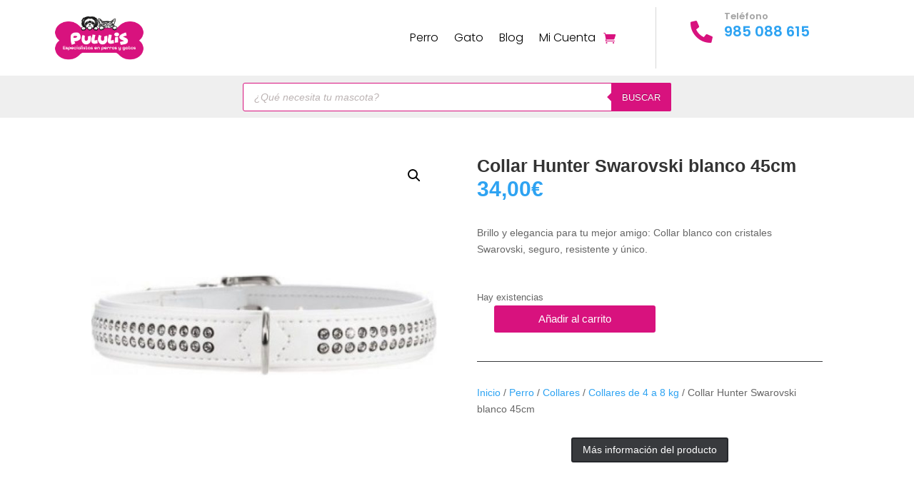

--- FILE ---
content_type: text/css
request_url: https://pululis.es/wp-content/et-cache/global/et-divi-customizer-global.min.css?ver=1767479386
body_size: -30
content:
.et_pb_post{height:500px;box-shadow:0 .125rem .25rem rgba(0,0,0,.075)}